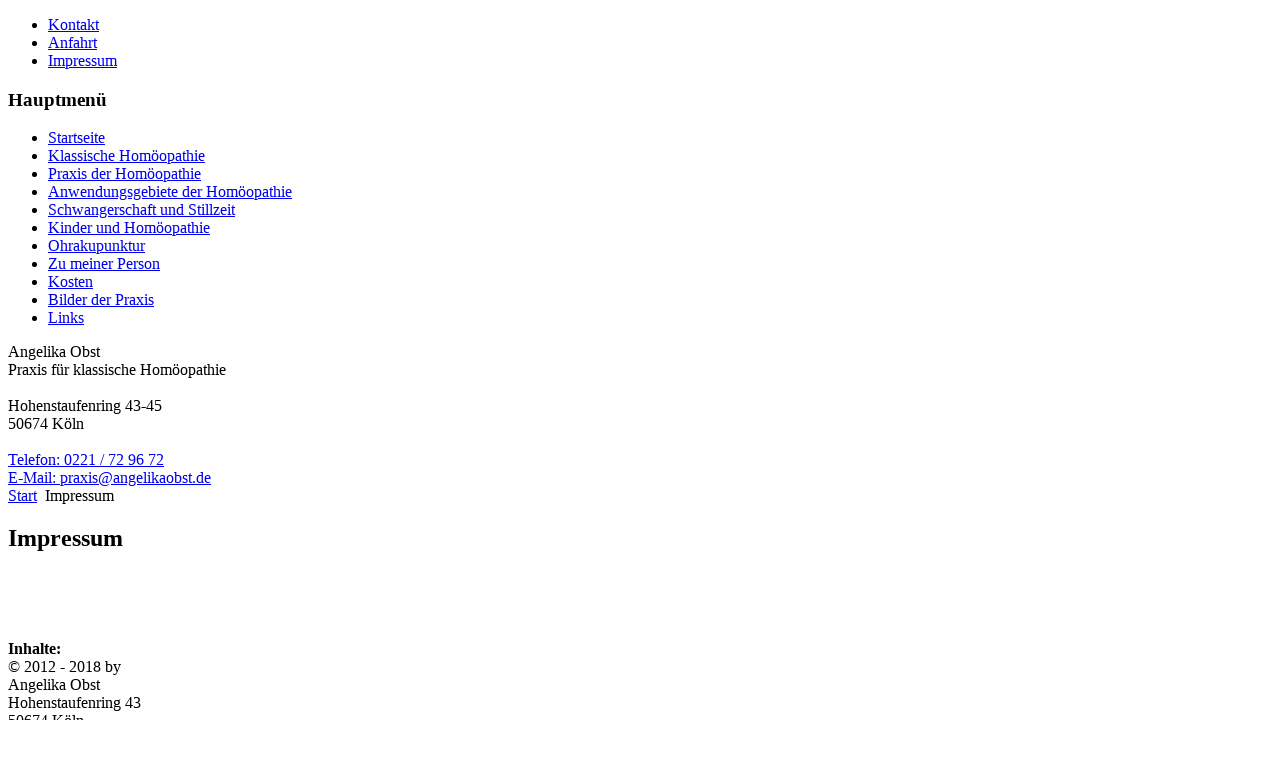

--- FILE ---
content_type: text/html; charset=utf-8
request_url: https://www.homoeopathin-koeln.de/impressum.html
body_size: 24119
content:
<!DOCTYPE html PUBLIC "-//W3C//DTD XHTML 1.0 Transitional//EN" "http://www.w3.org/TR/xhtml1/DTD/xhtml1-transitional.dtd">
<html xmlns="http://www.w3.org/1999/xhtml" xml:lang="de-de" lang="de-de" dir="ltr">
<head>
   <base href="https://www.homoeopathin-koeln.de/impressum.html" />
  <meta http-equiv="content-type" content="text/html; charset=utf-8" />
  <meta name="robots" content="index, follow" />
  <meta name="keywords" content="Heilpraktikerin, Gesundheitsamt, Heilpraktikerverband Rheinland, Angelika Obst" />
  <meta name="title" content="Impressum" />
  <meta name="author" content="Angelika Obst" />
  <meta name="description" content="Impressum" />
  <meta name="generator" content="Joomla! 1.5 - Open Source Content Management" />
  <title>Impressum</title>
  <script type="text/javascript" src="/media/system/js/mootools.js"></script>
  <script type="text/javascript" src="/media/system/js/caption.js"></script>

 <link rel="stylesheet" href="/templates/system/css/system.css" type="text/css" />
 <link rel="stylesheet" href="/templates/system/css/general.css" type="text/css" />
 <link rel="stylesheet" type="text/css" href="/templates/angelika3/css/template.css" media="screen" />
 <!--[if IE 6]><link rel="stylesheet" href="/templates/angelika3/css/template.ie6.css" type="text/css" media="screen" /><![endif]-->
 <!--[if IE 7]><link rel="stylesheet" href="/templates/angelika3/css/template.ie7.css" type="text/css" media="screen" /><![endif]-->
 <script type="text/javascript">if ('undefined' != typeof jQuery) document._artxJQueryBackup = jQuery;</script>
 <script type="text/javascript" src="/templates/angelika3/jquery.js"></script>
 <script type="text/javascript">jQuery.noConflict();</script>
 <script type="text/javascript" src="/templates/angelika3/script.js"></script>
 <script type="text/javascript">if (document._artxJQueryBackup) jQuery = document._artxJQueryBackup;</script>
</head>
<body>
<div id="art-main">
    <div class="cleared reset-box"></div>
<div class="art-box art-sheet">
    <div class="art-box-body art-sheet-body">
<div class="art-bar art-nav">
<div class="art-nav-outer">
			<ul class="art-hmenu"><li class="item57"><a href="/kontakt.html">Kontakt</a></li><li class="item59"><a href="/anfahrt.html">Anfahrt</a></li><li id="current" class="active item61"><a href="/impressum.html" class=" active">Impressum</a></li></ul></div>
</div>
<div class="cleared reset-box"></div>
<div class="art-header">
<div class="art-logo">
</div>

</div>
<div class="cleared reset-box"></div>
<div class="art-layout-wrapper">
    <div class="art-content-layout">
        <div class="art-content-layout-row">
<div class="art-layout-cell art-sidebar1">
        <div class="art-box art-block">
            <div class="art-box-body art-block-body">
        
                <div class="art-bar art-blockheader">
            <h3 class="t">
        Hauptmenü</h3>
        </div>
                <div class="art-box art-blockcontent">
            <div class="art-box-body art-blockcontent-body">
        
        <ul class="menu"><li class="item1"><a href="https://www.homoeopathin-koeln.de/"><span>Startseite</span></a></li><li class="item58"><a href="/klassische-homoeophatie.html"><span>Klassische Homöopathie</span></a></li><li class="item53"><a href="/praxis-der-homoeopathie.html"><span>Praxis der Homöopathie</span></a></li><li class="item66"><a href="/anwendungsgebiete-der-homoeopathie.html"><span>Anwendungsgebiete der Homöopathie</span></a></li><li class="item55"><a href="/schwangerschaft-und-stillzeit.html"><span>Schwangerschaft und Stillzeit</span></a></li><li class="item54"><a href="/kinder-und-homoeopathie.html"><span>Kinder und Homöopathie</span></a></li><li class="item56"><a href="/ohrakupunktur.html"><span>Ohrakupunktur</span></a></li><li class="item62"><a href="/zu-meiner-person.html"><span>Zu meiner Person</span></a></li><li class="item65"><a href="/kosten.html"><span>Kosten</span></a></li><li class="item63"><a href="/bilder-der-praxis.html"><span>Bilder der Praxis</span></a></li><li class="item64"><a href="/links.html"><span>Links</span></a></li></ul>
        
        		<div class="cleared"></div>
            </div>
        </div>
        
        
        		<div class="cleared"></div>
            </div>
        </div>
        
        <div class="art-box art-block">
            <div class="art-box-body art-block-body">
        
                        <div class="art-box art-blockcontent">
            <div class="art-box-body art-blockcontent-body">
        
        <div class="bannergroup_text">

<div class="banneritem_text">Angelika Obst<br>
Praxis für klassische Homöopathie<br>
<br>
Hohenstaufenring 43-45<br>
50674 Köln<br>
<br>
<a href="tel:0049221729672">Telefon: 0221 / 72 96 72</a><br>
<a href="mailto:praxis@angelikaobst.de">E-Mail: praxis@angelikaobst.de</a><div class="clr"></div>
	</div>

</div>
        
        		<div class="cleared"></div>
            </div>
        </div>
        
        
        		<div class="cleared"></div>
            </div>
        </div>
        

  <div class="cleared"></div>
</div>
<div class="art-layout-cell art-content">

<div class="art-box art-post">
    <div class="art-box-body art-post-body">
<div class="art-post-inner">
<div class="art-postcontent">
<span class="breadcrumbs pathway">
<a href="https://www.homoeopathin-koeln.de/" class="pathway">Start</a> <img src="/images/M_images/arrow.png" alt=""  /> Impressum</span>

</div>
<div class="cleared"></div>
</div>

		<div class="cleared"></div>
    </div>
</div>
<div class="item-page"><div class="art-box art-post">
    <div class="art-box-body art-post-body">
<div class="art-post-inner">
<h2 class="art-postheader">Impressum</h2>
<div class="art-postcontent">
<div class="art-article"><p>&nbsp;</p>
<p>&nbsp;</p>
<p><strong>Inhalte:</strong><br />
&copy; 2012 - 2018 by<br />
Angelika Obst<br />
Hohenstaufenring 43<br />
50674 K&ouml;ln<br />

 <script language='JavaScript' type='text/javascript'>
 <!--
 var prefix = 'm&#97;&#105;lt&#111;:';
 var suffix = '';
 var attribs = '';
 var path = 'hr' + 'ef' + '=';
 var addy84604 = 'pr&#97;x&#105;s' + '&#64;';
 addy84604 = addy84604 + '&#97;ng&#101;l&#105;k&#97;&#111;bst' + '&#46;' + 'd&#101;';
 document.write( '<a ' + path + '\'' + prefix + addy84604 + suffix + '\'' + attribs + '>' );
 document.write( addy84604 );
 document.write( '<\/a>' );
 //-->
 </script><script language='JavaScript' type='text/javascript'>
 <!--
 document.write( '<span style=\'display: none;\'>' );
 //-->
 </script>Diese E-Mail-Adresse ist gegen Spambots geschützt! JavaScript muss aktiviert werden, damit sie angezeigt werden kann.
 <script language='JavaScript' type='text/javascript'>
 <!--
 document.write( '</' );
 document.write( 'span>' );
 //-->
 </script></p>
<p>Gesetzliche Berufsbezeichnung: Heilpraktikerin</p>
<p>Aufsichtsf&uuml;hrende Beh&ouml;rde: Gesundheitsamt K&ouml;ln</p>
<p>Berufsordnung: <a target="_blank" href="http://www.monika-krautwurst.de/download/BOHeilpraktiker.pdf">Berufsordnung f&uuml;r Heilpraktiker</a></p>
<p><strong>Steuernummer</strong>: DE 219/5241/1251</p>
<p>Mitglied der Kooperation Deutscher Heilpraktikerverb&auml;nde e.V. im Heilpraktikerverband Rheinland, Mitgliedsnummer 130</p>
<p>&nbsp;</p>
<p><strong>Wenn es nicht anders vermerkt ist, unterliegen alle auf dieser Internetpr&auml;senz dargestellten Texte/Artikel, Bilder und Grafiken, sowie Logos dem Copyright.</strong></p>
<p>&nbsp;</p>
<p><strong>Webdesign:</strong><br />
&copy; 2012 by T/E/S</p>
<p>Der Betreiber dieser Internetseiten ist nicht<br />
verantwortlich f&uuml;r die Inhalte externer Internetseiten.</p>
<p>&nbsp;</p>
<p><u><strong>Hinweis!</strong></u></p>
<p>Alle auf dieser Homepage ver&ouml;ffentlichten Daten, insbesondere die die Praxis von Angelika Obst betreffende Daten, bzw. Adressdaten, d&uuml;rfen ohne vorherige <strong>schriftliche Genehmigung </strong>nicht in kostenpflichtigen Internetdatenbanken, bzw. Adress-, Websiteregistern (wie z.B. Deutsches Internet Register) ver&ouml;ffentlicht, bzw. verwendet werden.<br />
<br />
<strong>Unter einer schriftlichen Genehmigung</strong>, ist eine Erkl&auml;rung des Webseitenbetreibers dieser Website zu verstehen, welche mit seinem Briefkopf, Stempel und Unterschrift abgegeben wurde.<br />
<br />
Verst&ouml;&szlig;e hiergegen werden strafrechtlich, wie zivilrechtlich verfolgt!</p>
<p>&nbsp;</p>
<h2>Datenschutzerkl&auml;rung</h2>
<div class="button-content-hidden" style="display: block;">
<p>Diese Datenschutzerkl&auml;rung kl&auml;rt Sie &uuml;ber die Art, den Umfang und  Zweck der Verarbeitung von personenbezogenen Daten (nachfolgend kurz  &bdquo;Daten&ldquo;) innerhalb unseres Onlineangebotes und der mit ihm verbundenen  Webseiten, Funktionen und Inhalte sowie externen Onlinepr&auml;senzen, wie  z.B. unser Social Media Profile auf (nachfolgend gemeinsam bezeichnet  als &bdquo;Onlineangebot&ldquo;). Im Hinblick auf die verwendeten Begrifflichkeiten,  wie z.B. &bdquo;Verarbeitung&ldquo; oder &bdquo;Verantwortlicher&ldquo; verweisen wir auf die  Definitionen im Art. 4 der Datenschutzgrundverordnung (DSGVO).</p>
<p><b>Verantwortliche</b></p>
<p>Angelika Obst<br />
Hohenstaufenring 43<br />
50674 K&ouml;ln</p>
<p>E-Mailadresse: 
 <script language='JavaScript' type='text/javascript'>
 <!--
 var prefix = 'm&#97;&#105;lt&#111;:';
 var suffix = '';
 var attribs = '';
 var path = 'hr' + 'ef' + '=';
 var addy93625 = 'pr&#97;x&#105;s' + '&#64;';
 addy93625 = addy93625 + '&#97;ng&#101;l&#105;k&#97;&#111;bst' + '&#46;' + 'd&#101;';
 document.write( '<a ' + path + '\'' + prefix + addy93625 + suffix + '\'' + attribs + '>' );
 document.write( addy93625 );
 document.write( '<\/a>' );
 //-->
 </script><script language='JavaScript' type='text/javascript'>
 <!--
 document.write( '<span style=\'display: none;\'>' );
 //-->
 </script>Diese E-Mail-Adresse ist gegen Spambots geschützt! JavaScript muss aktiviert werden, damit sie angezeigt werden kann.
 <script language='JavaScript' type='text/javascript'>
 <!--
 document.write( '</' );
 document.write( 'span>' );
 //-->
 </script><br />
Link zum Impressum: http://www.homoeopathin-koeln.de/impressum.html</p>
<p><b>Arten der verarbeiteten Daten:</b></p>
<p>&ndash; Meta-/Kommunikationsdaten (z.B., Ger&auml;te-Informationen, IP-Adressen).</p>
<p><b>Kategorien betroffener Personen</b></p>
<p>Besucher und Nutzer des Onlineangebotes (Nachfolgend bezeichnen wir die betroffenen Personen zusammenfassend auch als &bdquo;Nutzer&ldquo;).</p>
<p><b>Zweck der Verarbeitung</b></p>
<p>&ndash; Beantwortung von Kontaktanfragen und Kommunikation mit Nutzern.<br />
&ndash; Sicherheitsma&szlig;nahmen.</p>
<p><b>Verwendete Begrifflichkeiten</b></p>
<p>&bdquo;Personenbezogene Daten&ldquo; sind alle Informationen, die sich auf eine  identifizierte oder identifizierbare nat&uuml;rliche Person (im Folgenden  &bdquo;betroffene Person&ldquo;) beziehen; als identifizierbar wird eine nat&uuml;rliche  Person angesehen, die direkt oder indirekt, insbesondere mittels  Zuordnung zu einer Kennung wie einem Namen, zu einer Kennnummer, zu  Standortdaten, zu einer Online-Kennung (z.B. Cookie) oder zu einem oder  mehreren besonderen Merkmalen identifiziert werden kann, die Ausdruck  der physischen, physiologischen, genetischen, psychischen,  wirtschaftlichen, kulturellen oder sozialen Identit&auml;t dieser nat&uuml;rlichen  Person sind.</p>
<p>&bdquo;Verarbeitung&ldquo; ist jeder mit oder ohne Hilfe automatisierter  Verfahren ausgef&uuml;hrte Vorgang oder jede solche Vorgangsreihe im  Zusammenhang mit personenbezogenen Daten. Der Begriff reicht weit und  umfasst praktisch jeden Umgang mit Daten.</p>
<p>&bdquo;Pseudonymisierung&ldquo; die Verarbeitung personenbezogener Daten in einer  Weise, dass die personenbezogenen Daten ohne Hinzuziehung zus&auml;tzlicher  Informationen nicht mehr einer spezifischen betroffenen Person  zugeordnet werden k&ouml;nnen, sofern diese zus&auml;tzlichen Informationen  gesondert aufbewahrt werden und technischen und organisatorischen  Ma&szlig;nahmen unterliegen, die gew&auml;hrleisten, dass die personenbezogenen  Daten nicht einer identifizierten oder identifizierbaren nat&uuml;rlichen  Person zugewiesen werden.</p>
<p>&bdquo;Profiling&ldquo; jede Art der automatisierten Verarbeitung  personenbezogener Daten, die darin besteht, dass diese personenbezogenen  Daten verwendet werden, um bestimmte pers&ouml;nliche Aspekte, die sich auf  eine nat&uuml;rliche Person beziehen, zu bewerten, insbesondere um Aspekte  bez&uuml;glich Arbeitsleistung, wirtschaftliche Lage, Gesundheit, pers&ouml;nliche  Vorlieben, Interessen, Zuverl&auml;ssigkeit, Verhalten, Aufenthaltsort oder  Ortswechsel dieser nat&uuml;rlichen Person zu analysieren oder vorherzusagen.</p>
<p>Als &bdquo;Verantwortlicher&ldquo; wird die nat&uuml;rliche oder juristische Person,  Beh&ouml;rde, Einrichtung oder andere Stelle, die allein oder gemeinsam mit  anderen &uuml;ber die Zwecke und Mittel der Verarbeitung von  personenbezogenen Daten entscheidet, bezeichnet.</p>
<p>&bdquo;Auftragsverarbeiter&ldquo; eine nat&uuml;rliche oder juristische Person,  Beh&ouml;rde, Einrichtung oder andere Stelle, die personenbezogene Daten im  Auftrag des Verantwortlichen verarbeitet.</p>
<p><b>Ma&szlig;gebliche Rechtsgrundlagen</b></p>
<p>Nach Ma&szlig;gabe des Art. 13 DSGVO teilen wir Ihnen die Rechtsgrundlagen  unserer Datenverarbeitungen mit. Sofern die Rechtsgrundlage in der  Datenschutzerkl&auml;rung nicht genannt wird, gilt Folgendes: Die  Rechtsgrundlage f&uuml;r die Einholung von Einwilligungen ist Art. 6 Abs. 1  lit. a und Art. 7 DSGVO, die Rechtsgrundlage f&uuml;r die Verarbeitung zur  Erf&uuml;llung unserer Leistungen und Durchf&uuml;hrung vertraglicher Ma&szlig;nahmen  sowie Beantwortung von Anfragen ist Art. 6 Abs. 1 lit. b DSGVO, die  Rechtsgrundlage f&uuml;r die Verarbeitung zur Erf&uuml;llung unserer rechtlichen  Verpflichtungen ist Art. 6 Abs. 1 lit. c DSGVO, und die Rechtsgrundlage  f&uuml;r die Verarbeitung zur Wahrung unserer berechtigten Interessen ist  Art. 6 Abs. 1 lit. f DSGVO. F&uuml;r den Fall, dass lebenswichtige Interessen  der betroffenen Person oder einer anderen nat&uuml;rlichen Person eine  Verarbeitung personenbezogener Daten erforderlich machen, dient Art. 6  Abs. 1 lit. d DSGVO als Rechtsgrundlage.</p>
<p><b>Sicherheitsma&szlig;nahmen</b></p>
<p>Wir treffen nach Ma&szlig;gabe des Art. 32 DSGVO unter Ber&uuml;cksichtigung des  Stands der Technik, der Implementierungskosten und der Art, des  Umfangs, der Umst&auml;nde und der Zwecke der Verarbeitung sowie der  unterschiedlichen Eintrittswahrscheinlichkeit und Schwere des Risikos  f&uuml;r die Rechte und Freiheiten nat&uuml;rlicher Personen, geeignete technische  und organisatorische Ma&szlig;nahmen, um ein dem Risiko angemessenes  Schutzniveau zu gew&auml;hrleisten.</p>
<p>Zu den Ma&szlig;nahmen geh&ouml;ren insbesondere die Sicherung der  Vertraulichkeit, Integrit&auml;t und Verf&uuml;gbarkeit von Daten durch Kontrolle  des physischen Zugangs zu den Daten, als auch des sie betreffenden  Zugriffs, der Eingabe, Weitergabe, der Sicherung der Verf&uuml;gbarkeit und  ihrer Trennung. Des Weiteren haben wir Verfahren eingerichtet, die eine  Wahrnehmung von Betroffenenrechten, L&ouml;schung von Daten und Reaktion auf  Gef&auml;hrdung der Daten gew&auml;hrleisten. Ferner ber&uuml;cksichtigen wir den  Schutz personenbezogener Daten bereits bei der Entwicklung, bzw. Auswahl  von Hardware, Software sowie Verfahren, entsprechend dem Prinzip des  Datenschutzes durch Technikgestaltung und durch datenschutzfreundliche  Voreinstellungen (Art. 25 DSGVO).</p>
<p><b>Zusammenarbeit mit Auftragsverarbeitern und Dritten</b></p>
<p>Sofern wir im Rahmen unserer Verarbeitung Daten gegen&uuml;ber anderen  Personen und Unternehmen (Auftragsverarbeitern oder Dritten) offenbaren,  sie an diese &uuml;bermitteln oder ihnen sonst Zugriff auf die Daten  gew&auml;hren, erfolgt dies nur auf Grundlage einer gesetzlichen Erlaubnis  (z.B. wenn eine &Uuml;bermittlung der Daten an Dritte, wie an  Zahlungsdienstleister, gem. Art. 6 Abs. 1 lit. b DSGVO zur  Vertragserf&uuml;llung erforderlich ist), Sie eingewilligt haben, eine  rechtliche Verpflichtung dies vorsieht oder auf Grundlage unserer  berechtigten Interessen (z.B. beim Einsatz von Beauftragten, Webhostern,  etc.).</p>
<p>Sofern wir Dritte mit der Verarbeitung von Daten auf Grundlage eines  sog. &bdquo;Auftragsverarbeitungsvertrages&ldquo; beauftragen, geschieht dies auf  Grundlage des Art. 28 DSGVO.</p>
<p><b>&Uuml;bermittlungen in Drittl&auml;nder</b></p>
<p>Sofern wir Daten in einem Drittland (d.h. au&szlig;erhalb der Europ&auml;ischen  Union (EU) oder des Europ&auml;ischen Wirtschaftsraums (EWR)) verarbeiten  oder dies im Rahmen der Inanspruchnahme von Diensten Dritter oder  Offenlegung, bzw. &Uuml;bermittlung von Daten an Dritte geschieht, erfolgt  dies nur, wenn es zur Erf&uuml;llung unserer (vor)vertraglichen Pflichten,  auf Grundlage Ihrer Einwilligung, aufgrund einer rechtlichen  Verpflichtung oder auf Grundlage unserer berechtigten Interessen  geschieht. Vorbehaltlich gesetzlicher oder vertraglicher Erlaubnisse,  verarbeiten oder lassen wir die Daten in einem Drittland nur beim  Vorliegen der besonderen Voraussetzungen der Art. 44 ff. DSGVO  verarbeiten. D.h. die Verarbeitung erfolgt z.B. auf Grundlage besonderer  Garantien, wie der offiziell anerkannten Feststellung eines der EU  entsprechenden Datenschutzniveaus (z.B. f&uuml;r die USA durch das &bdquo;Privacy  Shield&ldquo;) oder Beachtung offiziell anerkannter spezieller vertraglicher  Verpflichtungen (so genannte &bdquo;Standardvertragsklauseln&ldquo;).</p>
<p><b>Rechte der betroffenen Personen</b></p>
<p>Sie haben das Recht, eine Best&auml;tigung dar&uuml;ber zu verlangen, ob  betreffende Daten verarbeitet werden und auf Auskunft &uuml;ber diese Daten  sowie auf weitere Informationen und Kopie der Daten entsprechend Art. 15  DSGVO.</p>
<p>Sie haben entsprechend. Art. 16 DSGVO das Recht, die  Vervollst&auml;ndigung der Sie betreffenden Daten oder die Berichtigung der  Sie betreffenden unrichtigen Daten zu verlangen.</p>
<p>Sie haben nach Ma&szlig;gabe des Art. 17 DSGVO das Recht zu verlangen, dass  betreffende Daten unverz&uuml;glich gel&ouml;scht werden, bzw. alternativ nach  Ma&szlig;gabe des Art. 18 DSGVO eine Einschr&auml;nkung der Verarbeitung der Daten  zu verlangen.</p>
<p>Sie haben das Recht zu verlangen, dass die Sie betreffenden Daten,  die Sie uns bereitgestellt haben nach Ma&szlig;gabe des Art. 20 DSGVO zu  erhalten und deren &Uuml;bermittlung an andere Verantwortliche zu fordern.</p>
<p>Sie haben ferner gem. Art. 77 DSGVO das Recht, eine Beschwerde bei der zust&auml;ndigen Aufsichtsbeh&ouml;rde einzureichen.</p>
<p><b>Widerrufsrecht</b></p>
<p>Sie haben das Recht, erteilte Einwilligungen gem. Art. 7 Abs. 3 DSGVO mit Wirkung f&uuml;r die Zukunft zu widerrufen</p>
<p><b>Widerspruchsrecht</b></p>
<p>Sie k&ouml;nnen der k&uuml;nftigen Verarbeitung der Sie betreffenden Daten nach  Ma&szlig;gabe des Art. 21 DSGVO jederzeit widersprechen. Der Widerspruch kann  insbesondere gegen die Verarbeitung f&uuml;r Zwecke der Direktwerbung  erfolgen.</p>
<p><b>L&ouml;schung von Daten</b></p>
<p>Die von uns verarbeiteten Daten werden nach Ma&szlig;gabe der Art. 17 und  18 DSGVO gel&ouml;scht oder in ihrer Verarbeitung eingeschr&auml;nkt. Sofern nicht  im Rahmen dieser Datenschutzerkl&auml;rung ausdr&uuml;cklich angegeben, werden  die bei uns gespeicherten Daten gel&ouml;scht, sobald sie f&uuml;r ihre  Zweckbestimmung nicht mehr erforderlich sind und der L&ouml;schung keine  gesetzlichen Aufbewahrungspflichten entgegenstehen. Sofern die Daten  nicht gel&ouml;scht werden, weil sie f&uuml;r andere und gesetzlich zul&auml;ssige  Zwecke erforderlich sind, wird deren Verarbeitung eingeschr&auml;nkt. D.h.  die Daten werden gesperrt und nicht f&uuml;r andere Zwecke verarbeitet. Das  gilt z.B. f&uuml;r Daten, die aus handels- oder steuerrechtlichen Gr&uuml;nden  aufbewahrt werden m&uuml;ssen.</p>
<p>Nach gesetzlichen Vorgaben in Deutschland, erfolgt die Aufbewahrung  insbesondere f&uuml;r 10 Jahre gem&auml;&szlig; &sect;&sect; 147 Abs. 1 AO, 257 Abs. 1 Nr. 1 und  4, Abs. 4 HGB (B&uuml;cher, Aufzeichnungen, Lageberichte, Buchungsbelege,  Handelsb&uuml;cher, f&uuml;r Besteuerung relevanter Unterlagen, etc.) und 6 Jahre  gem&auml;&szlig; &sect; 257 Abs. 1 Nr. 2 und 3, Abs. 4 HGB (Handelsbriefe).</p>
<p>Nach gesetzlichen Vorgaben in &Ouml;sterreich erfolgt die Aufbewahrung  insbesondere f&uuml;r 7 J gem&auml;&szlig; &sect; 132 Abs. 1 BAO (Buchhaltungsunterlagen,  Belege/Rechnungen, Konten, Belege, Gesch&auml;ftspapiere, Aufstellung der  Einnahmen und Ausgaben, etc.), f&uuml;r 22 Jahre im Zusammenhang mit  Grundst&uuml;cken und f&uuml;r 10 Jahre bei Unterlagen im Zusammenhang mit  elektronisch erbrachten Leistungen, Telekommunikations-, Rundfunk- und  Fernsehleistungen, die an Nichtunternehmer in EU-Mitgliedstaaten  erbracht werden und f&uuml;r die der Mini-One-Stop-Shop (MOSS) in Anspruch  genommen wird.</p>
<p><b>Erhebung von Zugriffsdaten und Logfiles</b></p>
<p><span class="ts-muster-content">Wir, bzw. unser Hostinganbieter,  erhebt auf Grundlage unserer berechtigten Interessen im Sinne des Art. 6  Abs. 1 lit. f. DSGVO Daten &uuml;ber jeden Zugriff auf den Server, auf dem  sich dieser Dienst befindet (sogenannte Serverlogfiles). Zu den  Zugriffsdaten geh&ouml;ren Name der abgerufenen Webseite, Datei, Datum und  Uhrzeit des Abrufs, &uuml;bertragene Datenmenge, Meldung &uuml;ber erfolgreichen  Abruf, Browsertyp nebst Version, das Betriebssystem des Nutzers,  Referrer URL (die zuvor besuchte Seite), IP-Adresse und der anfragende  Provider.</span></p>
<p>Logfile-Informationen werden aus Sicherheitsgr&uuml;nden (z.B. zur  Aufkl&auml;rung von Missbrauchs- oder Betrugshandlungen) f&uuml;r die Dauer von  maximal 7 Tagen gespeichert und danach gel&ouml;scht. Daten, deren weitere  Aufbewahrung zu Beweiszwecken erforderlich ist, sind bis zur endg&uuml;ltigen  Kl&auml;rung des jeweiligen Vorfalls von der L&ouml;schung ausgenommen.</p>
<p>&nbsp;</p>
<p><b>Datenschutzerkl&auml;rung bez&uuml;glich Session-Cookies</b><br />
<br />
Der Websiteverantwortliche dieser Website legen gro&szlig;en Wert auf den Schutz Ihrer pers&ouml;nlichen Daten. Um Ihnen eine angenehme Online-Erfahrung zu erm&ouml;glichen, wird auf dieser Website sogenannte Session-Cookies eingesetzt . Diese Cookies sind kleine Datenpakete, die ausschlie&szlig;lich w&auml;hrend Ihrer aktiven Sitzung auf meiner Website verwendet werden. Sie erm&ouml;glichen es der Website, sich an Ihre Aktionen und Pr&auml;ferenzen (z.B. Schriftgr&ouml;&szlig;e und andere Anzeigeeinstellungen) zu erinnern, sodass Sie diese nicht jedes Mal neu vorgenommen werden m&uuml;ssen, wenn Sie die Seite besuchen oder von einer Seite zur anderen navigieren.<br />
<br />
<b>Was sind Session-Cookies?</b><br />
<br />
Session-Cookies sind tempor&auml;re Cookies, die nach dem Schlie&szlig;en Ihres Browsers automatisch gel&ouml;scht werden. Sie werden verwendet, um eine Sitzungs-ID zu speichern, damit Sie w&auml;hrend der Nutzung unserer Website als einzigartiger Nutzer identifiziert werden k&ouml;nnen. Diese Cookies sind f&uuml;r die Funktionalit&auml;t der Website unerl&auml;sslich und fallen nicht unter die DSGVO-Einwilligungspflicht (Quelle: Datenschutz.org). </p>
</div>
<p>&nbsp;</p></div>
</div>
<div class="cleared"></div>
</div>

		<div class="cleared"></div>
    </div>
</div>
</div>
  <div class="cleared"></div>
</div>

        </div>
    </div>
</div>
<div class="cleared"></div>


<div class="art-footer">
    <div class="art-footer-body">
                <div class="art-footer-text">
                                        <p><br /></p>

                                                        </div>
        <div class="cleared"></div>
    </div>
</div>

		<div class="cleared"></div>
    </div>
</div>
<div class="cleared"></div>
<p class="art-page-footer"></p>

    <div class="cleared"></div>
</div>

</body>
</html>